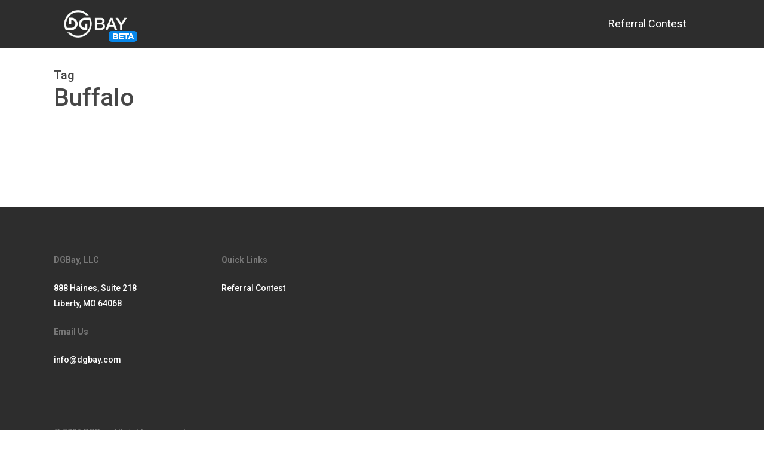

--- FILE ---
content_type: application/javascript; charset=utf-8
request_url: https://www.dgbay.com/wp-content/plugins/dgbay/public/js/dgbay-public.js?ver=1.0.0-b-modified-1768370446
body_size: 388
content:
function countChars(obj, text, length, element) {
    if (typeof obj === 'object') {
        document.getElementById(element).innerHTML = text + 'Description (' + (length - obj.value.length) + ' characters remaining)';
    } else {
        obj = document.getElementById(obj).innerHTML;
        document.getElementById(element).innerHTML = text + 'Description (' + (length - obj.length) + ' characters remaining)';
    }
}

function updatePreview() {
                        let postContentElement = document.getElementById('post_content');
    let postPreviewElement = document.getElementById('dgbay-post-preview');
    
    // Only run if both elements exist (e.g., on admin/edit pages)
    if (!postContentElement || !postPreviewElement) {
        return;
    }
    
    let postContent = postContentElement.value;
    let postPreview = '';

    let strArray = postContent.split("\n");

    // Display array values on page
    for (let i = 0; i < strArray.length; i++) {
        postPreview = postPreview + ("<p>" + strArray[i] + "</p>");
    }

    postPreviewElement.innerHTML = postPreview;
    setPostContentRowHeightFromPreview();
}

// Product expiration countdown functionality has been moved to the DGBay Product Expiration plugin

function setPostContentRowHeightFromPreview() {
  let previewElement = jQuery("#dgbay-post-preview");
  let textareaElement = jQuery('textarea#post_content');
  
  // Only run if both elements exist
  if (previewElement.length === 0 || textareaElement.length === 0) {
    return;
  }
  
  let rows = previewElement.find("p").length;
  textareaElement.attr("rows", rows);
}

function setPostContentRowHeightFromPreviewCount() {
  return jQuery("#dgbay-post-preview p").length;
}

jQuery(document).ready(function () {

    jQuery('#dokan_update_product').on("click", function (e) {
        jQuery('#dgbay_update_product').val('draft');
        jQuery('#post_status').val('draft');
    });

    jQuery('#dgbay_publish_product').on("click", function (e) {
        jQuery('#dgbay_update_product').val('publish');
        jQuery('#post_status').val('publish');
    });

    jQuery(".dgbay-lightbox-image a.pp").attr("rel", "prettyphoto"); // DGBay image lightbox

    jQuery(".dgbay-lightbox-video").attr("rel", "prettyphoto").addClass("nectar_video_lightbox"); // DGBay video lightbox

    jQuery(document).scrollTop(90);

});

jQuery(window).load(function () {
  // After page is fully loaded, update the preview
  updatePreview();
  // Now set the rows attr of the Long Description textarea to that of the preview
  setPostContentRowHeightFromPreview();
});
